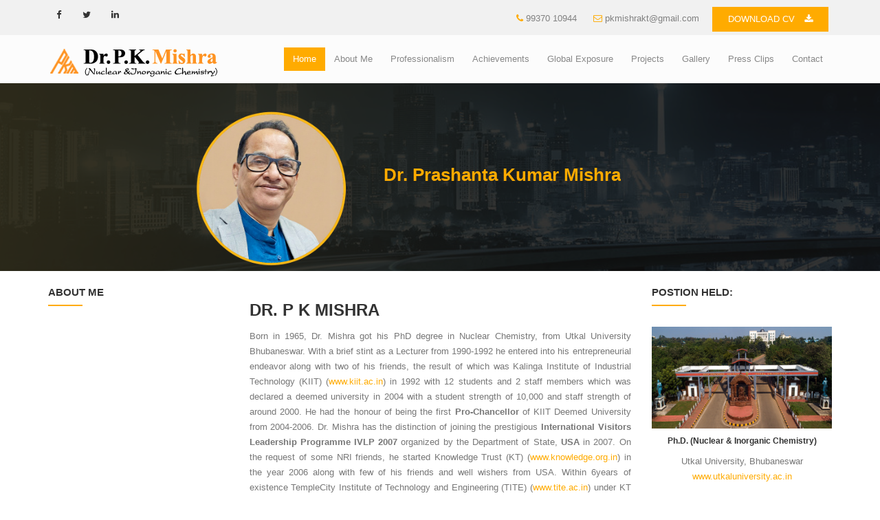

--- FILE ---
content_type: text/html
request_url: https://www.pkm.net.in/index.html
body_size: 5056
content:
<!DOCTYPE html>
<html dir="ltr" lang="en">
<head>
<!-- Meta Tags -->
<meta charset="utf-8">
<meta name="viewport" content="width=device-width,initial-scale=1.0"/>
<meta http-equiv="content-type" content="text/html; charset=UTF-8"/>
<meta name="description" content="A Portfolio of Dr. P K Mishra" />
<meta name="keywords" content="A Portfolio of Dr. P K Mishra" />
<meta name="author" content="Abhi" />
<!-- Page Title -->
<title>A Portfolio of Dr. P K Mishra</title>



<!-- Stylesheet -->
<link href="css/bootstrap.min.css" rel="stylesheet" type="text/css">
<link href="css/jquery-ui.min.css" rel="stylesheet" type="text/css">
<link href="css/animate.css" rel="stylesheet" type="text/css">
<link href="css/css-plugin-collections.css" rel="stylesheet"/>
<!-- CSS | menuzord megamenu skins -->
<link id="menuzord-menu-skins" href="css/menuzord-skins/menuzord-boxed.css" rel="stylesheet"/>
<!-- CSS | Main style file -->
<link href="css/style-main.css" rel="stylesheet" type="text/css">
<!-- CSS | Preloader Styles -->
<link href="css/preloader.css" rel="stylesheet" type="text/css">
<!-- CSS | Custom Margin Padding Collection -->
<link href="css/custom-bootstrap-margin-padding.css" rel="stylesheet" type="text/css">
<!-- CSS | Responsive media queries -->
<link href="css/responsive.css" rel="stylesheet" type="text/css">
<!-- <link href="css/style.css" rel="stylesheet" type="text/css"> -->

<!-- CSS | Theme Color -->
<link href="css/colors/theme-skin-yellow.css" rel="stylesheet" type="text/css">

<!-- external javascripts -->
<script src="js/jquery-2.2.0.min.js"></script>
<script src="js/jquery-ui.min.js"></script>
<script src="js/bootstrap.min.js"></script>
<!-- JS | jquery plugin collection for this theme -->
<script src="js/jquery-plugin-collection.js"></script>

</head>
<body class="">
<div id="wrapper">
  <!-- preloader -->
    
  <!-- Header -->
  <header class="header">
    <div class="header-top bg-deep sm-text-center">
      <div class="container">
        <div class="row">
          <div class="col-md-4">
            <div class="widget no-border m-0">
              <ul class="styled-icons icon-sm sm-text-center">
                <li><a href="https://www.facebook.com/"  data-toggle="tooltip" data-placement="bottom" title="facebook" target="_blank"><i class="fa fa-facebook"></i></a></li>
                <li><a href="https://twitter.com/"  data-toggle="tooltip" data-placement="bottom" title="twitter"  target="_blank"><i class="fa fa-twitter"></i></a></li>
<!--                <li><a href="#"><i class="fa fa-google-plus"></i></a></li>-->
                <li><a href="https://www.linkedin.com/" target="_blank" data-toggle="tooltip" data-placement="bottom" title="linkedin"><i class="fa fa-linkedin"></i></a></li>
          
                
              </ul>
            </div>
          </div>
          <div class="col-md-8">
            <div class="widget no-border m-0">
              <ul class="list-inline text-right sm-text-center mt-5">
                <li class="m-0 pl-10 pr-10"> <i class="fa fa-phone text-theme-colored"></i> <a class="text-gray" href="tel:+1-574-323-5715">99370 10944</a> </li>
                <li class="m-0 pl-10 pr-10"> <i class="fa fa-envelope-o text-theme-colored"></i> <a class="text-gray" href="mailto:pkmishrakt@gmail.com"> pkmishrakt@gmail.com</li>
                <li><a class="btn btn-theme-colored btn-flat btn-bordered btn-small" href="pdf/PKM CV.pdf" target="_blank">DOWNLOAD CV <i class="fa fa-download ml-10"></i></a></li>
              </ul>
            </div>
          </div>
        </div>
      </div>
    </div>
    <div class="header-nav">
      <div class="header-nav-wrapper navbar-scrolltofixed bg-lightest">
        <div class="container">
          <nav id="menuzord-right" class="menuzord orange bg-lightest">
   <!--         <a class="menuzord-brand" href="javascript:void(0)">-->
            <a href="javascript:void(0)">
              <img src="images/logo-wide.png" alt="" class="pt-10">
            </a>
            <ul class="menuzord-menu">
              <li class="active"><a href="index.html">Home</a> </li>
              <li><a href="aboutme.html">About Me</a>
               <!-- <ul class="dropdown">                 
                <li><a href="pdf/Brief_Profile_Dr_P_K_Mishra.pdf" target="_blank">Curriculum Vitae</a></li>
				<li><a href="#">Positions Held</a></li>
				<li><a href="#">Education Qualification </a></li>
                <li><a href="#"> Honours and Awards</a></li>
	            </ul>-->
              </li>
              <li><a href="professionalism.html">Professionalism</a> </li>
              <li><a href="achievements.html">Achievements</a> </li>
              <li><a href="global_exposure.html">Global Exposure</a> </li>
                 <li><a href="projects.html">Projects</a> 
               
              </li>
                       <li><a href="gallery.html">Gallery</a></li>
              <li><a href="press.html">Press Clips</a></li>
               <li><a href="contact.html">Contact</a> </li>
            
            </ul>
          </nav>
        </div>
      </div>
    </div>
  </header>
  
  <!-- Start main-content -->
  <div class="main-content">
    <!-- Section: inner-header -->
    <section class="inner-header divider layer-overlay overlay-dark" data-bg-img="images/bannerbg.jpg">
      <div class="container pt-30" style="padding-bottom:0px !important;">
        <!-- Section Content -->
        <div class="section-content text-center">
          <div class="row">            <div class="col-md-3 col-md-offset-2 text-center"><img src="images/pkm-new.png"></div>  <div class="col-md-4 text-left pb-20 pt-80">
        <!--     <div class="container_type">  <h2 class="text-white font-18 typed-out">Welcomes to you this website of </h2></div>-->
              <div class="container_type">  <h2 class="text-theme-colored font-26 typed-out" style="margin-top:5px !important;">Dr. Prashanta Kumar Mishra </h2></div>
              <!-- <h2 class="text-theme-colored font-26 " style="margin-top:5px !important;">Dr. Prashanta Kumar Mishra </h2>-->
         
            <style type="text/css">
			.container_type{
  display: inline-block;
}
.typed-out{
  overflow: hidden;
  /*border-right: .15em solid orange;*/
  white-space: nowrap;
  animation: 
  typing 2s steps(20, end) forwards;
  font-size: 1.6rem;
  width: 0;
}

@keyframes typing {
  from { width: 0 }
  to { width: 100% }
}
			</style>
            </div>
          </div>
        </div>
      </div>      
    </section>

    <!-- Section: Blog -->
    <section>
      <div class="container mt-10 mb-10 pt-10 pb-10">
        <div class="row">
          <div class="col-sm-12 col-md-3">
            <div class="sidebar sidebar-left mt-sm-30">
              <div class="widget" style="margin-bottom:20px;">
                <h5 class="widget-title line-bottom">About Me</h5>
                <div class="categories">
                
                <marquee behavior="scroll" direction="up" height="600px" onMouseOver="this.stop()" onMouseOut="this.start()"> 
                  <ul class="list list-border angle-double-right">
                 <li>  <span class="text-theme-colored">Vice Chancellor,</span><br>
The Assam Kaziranga University<br>


                      <span class="meta"><span class="icon-text">&#128340;</span>&nbsp;2017- till date 
 </span>												
                                                            </li>
                                                            
                          <li>  <span class="text-theme-colored">President & Chief Advisor,</span><br>
NEKF-North Eastern Knowledge Foundation; Kaziranga University; Jorhat, Assam<br>


                      <span class="meta"><span class="icon-text">&#128340;</span>&nbsp;2007 – till date
 </span>												
                                                            </li>    
 <li>  <span class="text-theme-colored">Consultant,</span><br>
Don Bosco University; Guwahati, Assam<br>


                      <span class="meta"><span class="icon-text">&#128340;</span>&nbsp;2006 – 2007
 </span>												
 
                                                            </li>                            
            <li>  <span class="text-theme-colored">Advisor,</span><br>
Infinity Group, Kolkata for Knowledge City Projects and other Education projects<br>


                      <span class="meta"><span class="icon-text">&#128340;</span>&nbsp;2007 – till date
 </span>												
  </li>  
        <li>  <span class="text-theme-colored">Co-Founder,</span><br>
Knowledge Trust; Bhubaneswar, Odisha<br>


                      <span class="meta"><span class="icon-text">&#128340;</span>&nbsp;2006 – till date
 </span>												
 
                                                            </li>     
                                                                    <li>  <span class="text-theme-colored">Pro-Chancellor,</span><br>
KIIT Deemed University; Bhubaneswar, Odisha<br>


                      <span class="meta"><span class="icon-text">&#128340;</span>&nbsp;2004 – 2006
 </span>												
 
                                                            </li>                
                                                            
                                                                <li>  <span class="text-theme-colored">Chairman,</span><br>
Kalinga Software Pvt. Ltd. Bhubaneswar, Odisha<br>


                      <span class="meta"><span class="icon-text">&#128340;</span>&nbsp;2000 – 2012 </span>												
 
                                                            </li>    
                                                                                                                            <li>  <span class="text-theme-colored">Founder Promoter,</span><br>
KIIT Society<br>


                      <span class="meta"><span class="icon-text">&#128340;</span>&nbsp;1992 – till date</span>												
 
                                                            </li>       
                                                                    <li>  <span class="text-theme-colored">Lecturer in Chemistry,</span><br>
Govt. of Odisha<br>


                      <span class="meta"><span class="icon-text">&#128340;</span>&nbsp;1990 – 1992</span>												
 
                                                            </li>                                                                                                                        
                                                           
                  </ul>
                  </marquee>
                </div>
              </div>
              
          
              
            </div>
          </div>
          <div class="col-md-6">
            <div class="blog-posts single-post">
              <article class="post clearfix mb-0">              
                <div class="entry-title pt-0">
                  <h3><a href="#">Dr. P K Mishra</a></h3>
                </div>
                <div class="entry-content mt-10">
                  <p class="mb-15 text-justify">Born in 1965, Dr. Mishra got his PhD degree in Nuclear Chemistry, from Utkal University Bhubaneswar. With a brief stint as a Lecturer from 1990-1992 he entered into his entrepreneurial endeavor along with two of his friends, the result of which was Kalinga Institute of Industrial Technology (KIIT) (<a class="text-theme-colored" href="http://www.kiit.ac.in/" target="_blank">www.kiit.ac.in</a>) in 1992 with 12 students and 2 staff members which was declared a deemed university in 2004 with a student strength of 10,000 and staff strength of around 2000. He had the honour of being the first <strong>Pro-Chancellor</strong> of KIIT Deemed University from 2004-2006. Dr. Mishra has the distinction of joining the prestigious <strong>International Visitors Leadership Programme IVLP 2007</strong> organized by the Department of State, <strong>USA</strong> in 2007.

On the request of some NRI friends, he started Knowledge Trust (KT) (<a class="text-theme-colored" href="http://www.knowledge.org.in/" target="_blank">www.knowledge.org.in</a>) in the year 2006 along with few of his friends and well wishers from USA. Within 6years of existence TempleCity Institute of Technology and Engineering (TITE) (<a class="text-theme-colored" href="http://www.tite.ac.in/" target="_blank">www.tite.ac.in</a>) under KT became one of the most sought after engineering college in the State of Odisha with 50% of the students coming from all over the eastern part of India. TITE is also one of the few colleges to have established linkages with academicians from top universities in US, Canada, Japan & UK.

With an objective of using IT as an enabler for management of education complexes and universities, Dr. Mishra co-founded Kalingasoft (<a class="text-theme-colored" href="http://www.kalingasoft.com/" target="_blank">www.kalingasoft.com</a>) in the year 1999 and was one of the few individuals and organizations to have introduced Wi-Fi Technology & ERP in educational institutes in the 90’s.<br>

Thus during 1992 to 2006 Dr. Mishra co-founded and successfully managed the following organisations:
<ul class="list list-border angle-double-right ml-20"><li>
KIIT Society and KIIT University, Bhubaneswar (1992 – 2006.); www.kiit.ac.in</li>
<li>Kalingasoft, Bhubaneswar (1999 – 2012); www.kalingasoft.com</li>
<li>Knowledge Trust and TITE (2006 – cont.); www.tite.ac.in</li>
</ul></p>
<p class=" text-justify">
Dr. Mishra in 2006 with his experience and expertise of establishing professional universities & institutes took up the challenge to invite high net worth individuals & organisations to establish high quality educational institutes & universities in the country. The result……..

<ul class="list list-border angle-double-right ml-20">
<li>
Don Bosco University, Guwahati, Assam [2008]</li>
<li>Techno India NJR Institute of Technology, Udaipur, Rajasthan [2008]</li>
<li>Kaziranga University, Jorhat, Assam [2007 – cont.]<a href="http://www.kazirangauniversity.in/" target="_blank"> www.kazirangauniversity.in</a></li></ul></p>

        
             </article>
     
           
              
              

            </div>
          </div>
          <div class="col-sm-12 col-md-3">
            <div class="sidebar sidebar-right mt-sm-30">
             
                <!--Image gallery with text start-->            
            <div class="widget">
                <h5 class="widget-title line-bottom">Postion Held:</h5>
                <div class="widget-image-carousel">
                  <div class="item">
                    <img src="images/projects/1.jpg" alt="">
                    <h6 class="post-title" style="text-align: center;">Ph.D. (Nuclear & Inorganic Chemistry)</h6>
                    <p align="center">Utkal University, Bhubaneswar &nbsp;<span><a  class="text-theme-colored pr-0" href="https://utkaluniversity.ac.in/" target="_blank" style="text-align: center;">www.utkaluniversity.ac.in</a>&nbsp;</span></p>
                  </div>
                  <div class="item">
                     <img src="images/projects/2.jpg" alt="">
                    <h6 class="post-title" style="text-align: center;">President (NEKF),</h6>
                    <p align="center"> Kaziranga University <br>
<span><a  class="text-theme-colored pr-0" href=" www.kzu.ac.in" target="_blank" style="text-align: center;"> www.kzu.ac.in</a>&nbsp;</span> </p>
                  </div>
                  <div class="item">
                     <img src="images/projects/4.jpg" alt="">
                    <h6 class="post-title" style="text-align: center;">Co-Founder,</h6>
                    <p align="center"> Knowledge Trust <br>
<span><a  class="text-theme-colored pr-0" href="www.knowledge.org.in " target="_blank" style="text-align: center;">www.knowledge.org.in</a>&nbsp;</span> </p>
                  </div>
                  
                  <div class="item">
                     <img src="images/projects/3.jpg" alt="">
                    <h6 class="post-title" style="text-align: center;"> Co-Founder and
First Pro-Chancellor,</h6>
                    <p align="center"> Kiit University<br>
<span><a  class="text-theme-colored pr-0" href="www.kiit.ac.in " target="_blank" style="text-align: center;">www.kiit.ac.in</a>&nbsp;</span> </p>
                  </div>
                  <div class="item">
                     <img src="images/projects/5.jpg" alt="">
                    <h6 class="post-title" style="text-align: center;">Co-Founder and Ex-Chairman,</h6>
                    <p align="center"> Kalinga Software Pvt. Ltd<br>
<span><a  class="text-theme-colored pr-0" href="www.kalingasoft.com" target="_blank" style="text-align: center;">www.kalingasoft.com</a>&nbsp;</span> </p>
                  </div>
                </div>
              </div>
                <!--Image gallery with text end-->
              
              
              <div class="widget">
               <strong> <h5 class="widget-title line-bottom">Photos from Memories</h5>
                <div id="" class="clearfix">
                 <div class="row">
              <div class="owl-carousel-1col">
                <div class="item"> <a href="#"><img src="images/photos/10.jpg" alt=""></a> </div>
                 <div class="item"> <a href="#"><img src="images/photos/11.jpg" alt=""></a> </div>
                <div class="item"> <a href="#"><img src="images/photos/1.jpg" alt=""></a> </div>
                <div class="item"> <a href="#"><img src="images/photos/2.jpg" alt=""></a> </div>
                    <div class="item"> <a href="#"><img src="images/photos/3.jpg" alt=""></a> </div>
                <div class="item"> <a href="#"><img src="images/photos/4.jpg" alt=""></a> </div>
                    <div class="item"> <a href="#"><img src="images/photos/5.jpg" alt=""></a> </div>
                <div class="item"> <a href="#"><img src="images/photos/6.jpg" alt=""></a> </div>
                 <div class="item"> <a href="#"><img src="images/photos/7.jpg" alt=""></a> </div>
                    <div class="item"> <a href="#"><img src="images/photos/8.jpg" alt=""></a> </div>
                 <div class="item"> <a href="#"><img src="images/photos/9.jpg" alt=""></a> </div>
                 
                 
              </div>
            </div>
                
                </div></strong>
              </div>
              
              
              
            </div>
          </div>
        </div>
      </div>
    </section>
  </div>
  <!-- end main-content -->
  
  <!-- Footer -->
  <footer id="footer" class="footer pb-0" data-bg-img="images/footer-bg.png" data-bg-color="#25272e">
    <div class="container pb-10">
      <div class="row multi-row-clearfix">
        <div class="col-sm-6 col-md-4">
          <div class="widget dark"> <img alt="" src="images/logo-white.png">
            <p class="font-12 mt-20 mb-10">Born in 1965, Dr.P.K.Mishra, obtained his Ph.D. in Chemistry from Utkal University, Bhubaneswar, with Research Experience from Bhabha Atomic Research Centre, Mumbai and Saha Institute of Nuclear Chemistry, Kolkata. </p>
            <a class="text-gray font-12" href="#"><i class="fa fa-angle-double-right text-theme-colored"></i> Read more</a>
            <ul class="styled-icons icon-dark mt-20">
              <li><a href="https://www.facebook.com/" data-bg-color="#3B5998" target="_blank"><i class="fa fa-facebook"></i></a></li>
              <li><a href="#" data-bg-color="#02B0E8"><i class="fa fa-twitter"></i></a></li>
              <li><a href="https://www.linkedin.com/" data-bg-color="#05A7E3" target="_blank"><i class="fa fa-linkedin"></i></a></li>
          
            </ul>
          </div>
        </div>
        <div class="col-sm-6 col-md-4">
          <div class="widget dark" style="margin-bottom: 10px !important;">
            <h5 class="widget-title line-bottom">Pages</h5>
            <ul class="list-border list theme-colored angle-double-right">
              <li style="margin-bottom: 4px!importnat; padding-bottom: 4px!importnat;"><a href="index.html">Home</a></li>
              <li><a href="aboutme.html">About</a></li>
              <li><a href="professionalism.html">Professionalism</a></li>
              <li><a href="achievements.html">Achievements</a></li>
              <li><a href="global_exposure.html">Global Exposure</a></li>
              <li><a href="projects.html">Projects</a></li>
              <li><a href="press.html">Press Clips</a></li>
            </ul>
          </div>
        </div>
        
        <div class="col-sm-6 col-md-4">
          <div class="widget dark">
            <h5 class="widget-title line-bottom">Quick Contact</h5>
            <ul class="list-border">
              <li><a href="#"><i class="fa fa-phone text-theme-colored"></i>&nbsp;99370 10944</a></li>
              <li><a href="#"><i class="fa fa-envelope-o text-theme-colored"></i>&nbsp; pkmishrakt@gmail.com</a></li>
              <li><a href="#" class="lineheight-20">Plot No: 466/1991, Shree Vihar, Patia, Bhubaneswar, Odisha, India</a></li>
            </ul>
            
            <form id="footer_quick_contact_form" name="footer_quick_contact_form" class="quick-contact-form" action="includes/quickcontact.php" method="post">
              <div class="form-group">
                <input id="form_email" name="form_email" class="form-control" type="text" required="" placeholder="Enter Email">
              </div>
              <div class="form-group">
                <textarea id="form_message" name="form_message" class="form-control" required="" placeholder="Enter Message" rows="2"></textarea>
              </div>
              <div class="form-group">
                <input id="form_botcheck" name="form_botcheck" class="form-control" type="hidden" value="" />
                <button type="submit" class="btn btn-default btn-transparent btn-xs btn-flat mt-0" data-loading-text="Please wait...">Send Message</button>
              </div>
            </form>
            <!-- Mailchimp Subscription Form Validation-->
            <script type="text/javascript">
              $('#footer-mailchimp-subscription-form').ajaxChimp({
                  callback: mailChimpCallBack,
                  url: '//thememascot.us9.list-manage.com/subscribe/post?u=a01f440178e35febc8cf4e51f&amp;id=49d6d30e1e'
              });

              function mailChimpCallBack(resp) {
                  // Hide any previous response text
                  var $mailchimpform = $('#footer-mailchimp-subscription-form'),
                      $response = '';
                  $mailchimpform.children(".alert").remove();
                  if (resp.result === 'success') {
                      $response = '<div class="alert alert-success"><button type="button" class="close" data-dismiss="alert" aria-label="Close"><span aria-hidden="true">&times;</span></button>' + resp.msg + '</div>';
                  } else if (resp.result === 'error') {
                      $response = '<div class="alert alert-danger"><button type="button" class="close" data-dismiss="alert" aria-label="Close"><span aria-hidden="true">&times;</span></button>' + resp.msg + '</div>';
                  }
                  $mailchimpform.prepend($response);
              }
            </script>
          </div>
        </div>
      </div>
    </div>
    <div class="container-fluid bg-theme-colored p-20">
      <div class="row text-center">
        <div class="col-md-12">
          <p class="text-white font-11 m-0">Copyright &copy;2023  Dr. P K Mishra. All Rights Reserved</p>
        </div>
      </div>
    </div>
  </footer>
  <a class="scrollToTop" href="#"><i class="fa fa-angle-up"></i></a>
</div>
<!-- end wrapper -->

<!-- Footer Scripts -->
<!-- JS | Custom script for all pages -->
<script src="js/custom.js"></script>

</body>
</html>

--- FILE ---
content_type: text/css
request_url: https://www.pkm.net.in/css/colors/theme-skin-yellow.css
body_size: 2512
content:
/* --------------------------------------
@Author: ThemeMascot
@URL: http://themeforest.net/user/ThemeMascot

COLOR : Yellow
COLOR CODE: #FFAB00
----------------------------------------- */
/* text-theme-color */
.text-theme-colored {
  color: #FFAB00 !important;
}
/* text-hover-theme-color */
.text-hover-theme-colored:hover {
  color: #FFAB00 !important;
}
/* background-theme-color */
.bg-theme-colored {
  background-color: #FFAB00 !important;
}
.bg-theme-colored-lighter2 {
  background-color: #ffb00f !important;
}
.bg-theme-colored-lighter3 {
  background-color: #ffb31a !important;
}
.bg-theme-colored-lighter4 {
  background-color: #ffb724 !important;
}
.bg-theme-colored-darker2 {
  background-color: #f0a100 !important;
}
.bg-theme-colored-darker3 {
  background-color: #e69a00 !important;
}
.bg-theme-colored-darker4 {
  background-color: #db9300 !important;
}
/* background-color-transparent */
.bg-theme-colored-transparent-9 {
  background-color: rgba(255, 171, 0, 0.9);
}
.bg-theme-colored-transparent-8 {
  background-color: rgba(255, 171, 0, 0.8);
}
.bg-theme-colored-transparent-7 {
  background-color: rgba(255, 171, 0, 0.7);
}
.bg-theme-colored-transparent-6 {
  background-color: rgba(255, 171, 0, 0.6);
}
.bg-theme-colored-transparent-5 {
  background-color: rgba(255, 171, 0, 0.5);
}
.bg-theme-colored-transparent-4 {
  background-color: rgba(255, 171, 0, 0.4);
}
.bg-theme-colored-transparent-3 {
  background-color: rgba(255, 171, 0, 0.3);
}
.bg-theme-colored-transparent-2 {
  background-color: rgba(255, 171, 0, 0.2);
}
.bg-theme-colored-transparent-1 {
  background-color: rgba(255, 171, 0, 0.1);
}
.bg-theme-colored-transparent {
  background-color: rgba(255, 171, 0, 0.75) !important;
}
/* bg-hover-theme-color */
.bg-hover-theme-colored:hover {
  background: #FFAB00 !important;
  border-color: #FFAB00 !important;
  color: #fff !important;
}
.bg-hover-theme-colored:hover h1,
.bg-hover-theme-colored:hover h2,
.bg-hover-theme-colored:hover h3,
.bg-hover-theme-colored:hover h4,
.bg-hover-theme-colored:hover h5,
.bg-hover-theme-colored:hover h6,
.bg-hover-theme-colored:hover p,
.bg-hover-theme-colored:hover a,
.bg-hover-theme-colored:hover i {
  color: #fff !important;
}
/* Layer-overlay */
.overlay-theme-colored-1:before {
  background-color: rgba(255, 171, 0, 0.1) !important;
}
.overlay-theme-colored-2:before {
  background-color: rgba(255, 171, 0, 0.2) !important;
}
.overlay-theme-colored-3:before {
  background-color: rgba(255, 171, 0, 0.3) !important;
}
.overlay-theme-colored-4:before {
  background-color: rgba(255, 171, 0, 0.4) !important;
}
.overlay-theme-colored-5:before {
  background-color: rgba(255, 171, 0, 0.5) !important;
}
.overlay-theme-colored-6:before {
  background-color: rgba(255, 171, 0, 0.6) !important;
}
.overlay-theme-colored-7:before {
  background-color: rgba(255, 171, 0, 0.7) !important;
}
.overlay-theme-colored-8:before {
  background-color: rgba(255, 171, 0, 0.8) !important;
}
.overlay-theme-colored-9:before {
  background-color: rgba(255, 171, 0, 0.9) !important;
}
/* border-theme-color */
.border-theme-colored {
  border-color: #FFAB00 !important;
}
.border-theme-color-1px {
  border: 1px solid #FFAB00 !important;
}
.border-theme-color-2px {
  border: 2px solid #FFAB00 !important;
}
.border-theme-color-1px {
  border: 3px solid #FFAB00 !important;
}
.border-theme-color-1px {
  border: 4px solid #FFAB00 !important;
}
.border-theme-color-1px {
  border: 1px solid #FFAB00 !important;
}
.border-theme-color-1px {
  border: 1px solid #FFAB00 !important;
}
.border-theme-color-1px {
  border: 1px solid #FFAB00 !important;
}
.border-top-theme-color-1px {
  border-top: 1px solid #FFAB00 !important;
}
.border-top-theme-color-2px {
  border-top: 2px solid #FFAB00 !important;
}
.border-top-theme-color-3px {
  border-top: 3px solid #FFAB00 !important;
}
.border-top-theme-color-4px {
  border-top: 4px solid #FFAB00 !important;
}
.border-top-theme-color-5px {
  border-top: 5px solid #FFAB00 !important;
}
.border-top-theme-color-6px {
  border-top: 6px solid #FFAB00 !important;
}
.border-top-theme-color-7px {
  border-top: 7px solid #FFAB00 !important;
}
.border-top-theme-color-8px {
  border-top: 8px solid #FFAB00 !important;
}
.border-top-theme-color-9px {
  border-top: 9px solid #FFAB00 !important;
}
.border-top-theme-color-10px {
  border-top: 10px solid #FFAB00 !important;
}
/*Theme Colored Red Border-bottom-color*/
.border-bottom-theme-color-1px {
  border-bottom: 1px solid #FFAB00 !important;
}
.border-bottom-theme-color-2px {
  border-bottom: 2px solid #FFAB00 !important;
}
.border-bottom-theme-color-3px {
  border-bottom: 3px solid #FFAB00 !important;
}
.border-bottom-theme-color-4px {
  border-bottom: 4px solid #FFAB00 !important;
}
.border-bottom-theme-color-5px {
  border-bottom: 5px solid #FFAB00 !important;
}
.border-bottom-theme-color-6px {
  border-bottom: 6px solid #FFAB00 !important;
}
.border-bottom-theme-color-7px {
  border-bottom: 7px solid #FFAB00 !important;
}
.border-bottom-theme-color-8px {
  border-bottom: 8px solid #FFAB00 !important;
}
.border-bottom-theme-color-9px {
  border-bottom: 9px solid #FFAB00 !important;
}
.border-bottom-theme-color-10px {
  border-bottom: 10px solid #FFAB00 !important;
}
/*Theme Colored Red Border-left-color*/
.border-left-theme-color-1px {
  border-left: 1px solid #FFAB00 !important;
}
.border-left-theme-color-2px {
  border-left: 2px solid #FFAB00 !important;
}
.border-left-theme-color-3px {
  border-left: 3px solid #FFAB00 !important;
}
.border-left-theme-color-4px {
  border-left: 4px solid #FFAB00 !important;
}
.border-left-theme-color-5px {
  border-left: 5px solid #FFAB00 !important;
}
.border-left-theme-color-6px {
  border-left: 6px solid #FFAB00 !important;
}
.border-left-theme-color-7px {
  border-left: 7px solid #FFAB00 !important;
}
.border-left-theme-color-8px {
  border-left: 8px solid #FFAB00 !important;
}
.border-left-theme-color-9px {
  border-left: 9px solid #FFAB00 !important;
}
.border-left-theme-color-10px {
  border-left: 10px solid #FFAB00 !important;
}
/*Theme Colored Red Border-right-color*/
.border-right-theme-color-1px {
  border-right: 1px solid #FFAB00 !important;
}
.border-right-theme-color-2px {
  border-right: 2px solid #FFAB00 !important;
}
.border-right-theme-color-3px {
  border-right: 3px solid #FFAB00 !important;
}
.border-right-theme-color-4px {
  border-right: 4px solid #FFAB00 !important;
}
.border-right-theme-color-5px {
  border-right: 5px solid #FFAB00 !important;
}
.border-right-theme-color-6px {
  border-right: 6px solid #FFAB00 !important;
}
.border-right-theme-color-7px {
  border-right: 7px solid #FFAB00 !important;
}
.border-right-theme-color-8px {
  border-right: 8px solid #FFAB00 !important;
}
.border-right-theme-color-9px {
  border-right: 9px solid #FFAB00 !important;
}
.border-right-theme-color-10px {
  border-right: 10px solid #FFAB00 !important;
}
/* border-theme-color */
.border-theme-colored,
.causes .progress-item .progress-bar .percent {
  border-color: #FFAB00 !important;
}
/* Layeroverlay */
.layer-overlay.overlay-red::before,
.layer-overlay.overlay-theme-colored-deep::before,
.post .entry-meta.meta-absolute,
.volunteer .overlay,
.bg-theme-colored-transparent-deep {
  background-color: rgba(255, 171, 0, 0.9) !important;
}
.icon-box.box-style1.practice-style3:hover .icon-wrapper,
.zeus .tp-bullet::after {
  background-color: #FFAB00;
}
.preloader-dot-loading .cssload-loading i {
  background: #FFAB00 !important;
}
/*
 * background: theme-color
 * -----------------------------------------------
*/
.tab-slider .nav.nav-pills a:hover,
.tab-slider .nav.nav-pills a.active,
.custom-nav-tabs > li > a:hover,
.widget .tags a:hover,
.progress-item .progress-bar,
.small-title .title::after,
.title-icon::before,
.title-icon::after,
.testimonial .item::after,
.drop-caps.colored-square p:first-child:first-letter,
.drop-caps.colored-rounded p:first-child:first-letter,
.list-icon.theme-colored.square li i,
.list-icon.theme-colored.rounded li i,
.working-process.theme-colored a,
.widget.dark .tags a:hover,
.blog-posts .post .entry-content .post-date.right,
.horizontal-tab-centered .nav-pills > li > a:hover,
.horizontal-tab-centered .nav-pills > li.active > a,
.horizontal-tab-centered .nav-pills > li.active > a:hover,
.horizontal-tab-centered .nav-pills > li.active > a:focus,
.owl-theme.dot-theme-colored .owl-controls .owl-dot span,
.portfolio-filter a.active,
.portfolio-filter a:hover,
.pagination.theme-colored li.active a,
.section-title .both-side-line::after,
.section-title .both-side-line::before,
.section-title .top-side-line::after,
.section-title .left-side-line::before,
.section-title .right-side-line::before,
.product .tag-sale,
.owl-theme .owl-dots .owl-dot.active span,
.title-icon::after,
.title-icon::before,
.title-dots span,
.portfolio-filter a.active,
.portfolio-filter a:hover {
  background: #FFAB00;
}
.ui-state-highlight {
  background: #FFAB00 !important;
  color: #fff !important;
}
/*
 * text: theme-color
 * -----------------------------------------------
*/
ul.list.theme-colored li:before,
ul.list.theme-colored.angle-double-right li:before,
ul.list.theme-colored.angle-right li:before,
ul.list.theme-colored.check-circle li:before,
ul.list.theme-colored.check li:before,
.list-icon.theme-colored li i,
.title-icon [class^="flaticon-"]::after,
.title-icon [class^="flaticon-"]::before,
.menuzord-menu > li > .megamenu .megamenu-row li:hover > a,
.menuzord-menu > li > .megamenu .megamenu-row .post a:hover,
.menuzord-menu > li > .megamenu .megamenu-row li:hover > a i,
.menuzord-menu > li > .megamenu .megamenu-row .post a:hover i,
.pricing-table .table-list li i,
.testimonial-carousel.boxed .content::after,
.blog-posts .post .entry-meta li i,
.widget .twitter-feed li::after,
.widget .address li i,
.icon-box.box-style1.practice-style3 i,
.attorney-carousel .content .contact-area i,
.attorney-address li i,
.icon-box.services-style1:hover .heading,
.horizontal-contact-widget .widget::before,
.horizontal-contact-widget .each-widget::before,
.small-title i,
.drop-caps.text-colored p:first-child:first-letter,
.schedule-box:hover .schedule-details .title a,
.widget.dark .nav-tabs li.active a,
.pagination.theme-colored li a,
.pager.theme-colored a,
.widget .post-title a:hover,
.volunteer .info .name a,
.donation-form .form-group label,
.title-icon [class^="flaticon-"]::after,
.title-icon [class^="flaticon-"]::before {
  color: #FFAB00;
}
.star-rating span::before {
  color: #FFAB00 !important;
}
/*
 * border: theme-color
 * -----------------------------------------------
*/
.line-bottom:after,
.icon-box.icon-rounded-bordered i,
.widget .line-bottom:after,
.widget .line-bottom:after,
.pager.theme-colored a {
  border: 1px solid #FFAB00;
}
.border-theme-colored,
.owl-theme .owl-dots .owl-dot span {
  border-color: #FFAB00;
}
.icon-box.box-style1.practice-style3:hover .icon-wrapper::after {
  border-color: #FFAB00 transparent transparent;
}
.opening-hourse ul li {
  border-bottom: 1px dashed #FFAB00;
}
/* border-left-color */
blockquote.theme-colored {
  border-left: 3px solid #FFAB00;
}
blockquote.bg-theme-colored {
  border-left: 3px solid #cc8900;
  color: #fff;
}
blockquote.bg-theme-colored footer {
  color: #eeeeee;
}
blockquote.gray.bg-theme-colored {
  background-color: #eeeeee !important;
  border-left: 3px solid #FFAB00;
  color: #FFAB00;
}
blockquote.gray.bg-theme-colored footer {
  color: #777777;
}
.attorney-address li {
  border-left: 1px solid #FFAB00;
}
.section-title.title-border {
  border-left: 4px solid #FFAB00;
}
/* border-top-color */
.member-info {
  border-top: 3px outset #FFAB00;
}
.cssload-tri {
  border-top: 27px solid #FFAB00;
}
/* border-right-color */
.border-right-red {
  border-right: 1px solid #FFAB00;
}
.section-title.title-border.title-right {
  border-right: 4px solid #FFAB00;
}
/* border-bottom-color */
.border-bottom {
  border-bottom: 1px solid #FFAB00;
}
.event {
  border-bottom-color: #FFAB00;
}
.cssload-tri.cssload-invert {
  border-bottom: 27px solid #FFAB00;
}
/* box-shadow */
/*
 * btn-default: theme-color
 * -----------------------------------------------
*/
.btn-default.btn-theme-colored {
  color: #FFAB00;
  background-color: #fff;
  border-color: #FFAB00;
}
.btn-default.btn-theme-colored:focus,
.btn-default.btn-theme-colored.focus {
  color: #FFAB00;
  background-color: #e6e6e6;
  border-color: #805600;
}
.btn-default.btn-theme-colored:hover {
  color: #FFAB00;
  background-color: #e6e6e6;
  border-color: #c28200;
}
.btn-default.btn-theme-colored:active,
.btn-default.btn-theme-colored.active,
.open > .dropdown-toggle.btn-default.btn-theme-colored {
  color: #FFAB00;
  background-color: #e6e6e6;
  border-color: #c28200;
}
.btn-default.btn-theme-colored:active:hover,
.btn-default.btn-theme-colored.active:hover,
.open > .dropdown-toggle.btn-default.btn-theme-colored:hover,
.btn-default.btn-theme-colored:active:focus,
.btn-default.btn-theme-colored.active:focus,
.open > .dropdown-toggle.btn-default.btn-theme-colored:focus,
.btn-default.btn-theme-colored:active.focus,
.btn-default.btn-theme-colored.active.focus,
.open > .dropdown-toggle.btn-default.btn-theme-colored.focus {
  color: #FFAB00;
  background-color: #d4d4d4;
  border-color: #805600;
}
.btn-default.btn-theme-colored:active,
.btn-default.btn-theme-colored.active,
.open > .dropdown-toggle.btn-default.btn-theme-colored {
  background-image: none;
}
.btn-default.btn-theme-colored.disabled:hover,
.btn-default.btn-theme-colored[disabled]:hover,
fieldset[disabled] .btn-default.btn-theme-colored:hover,
.btn-default.btn-theme-colored.disabled:focus,
.btn-default.btn-theme-colored[disabled]:focus,
fieldset[disabled] .btn-default.btn-theme-colored:focus,
.btn-default.btn-theme-colored.disabled.focus,
.btn-default.btn-theme-colored[disabled].focus,
fieldset[disabled] .btn-default.btn-theme-colored.focus {
  background-color: #fff;
  border-color: #FFAB00;
}
.btn-default.btn-theme-colored .badge {
  color: #fff;
  background-color: #FFAB00;
}
.btn-default.btn-theme-colored:hover,
.btn-default.btn-theme-colored:active,
.btn-default.btn-theme-colored:focus {
  background-color: #FFAB00;
  border-color: #FFAB00;
  color: #fff;
}
/*
 * btn-border
 * -----------------------------------------------
*/
.btn-border.btn-theme-colored {
  color: #FFAB00;
  background-color: #fff;
  border-color: #FFAB00;
}
.btn-border.btn-theme-colored:focus,
.btn-border.btn-theme-colored.focus {
  color: #FFAB00;
  background-color: #e6e6e6;
  border-color: #805600;
}
.btn-border.btn-theme-colored:hover {
  color: #FFAB00;
  background-color: #e6e6e6;
  border-color: #c28200;
}
.btn-border.btn-theme-colored:active,
.btn-border.btn-theme-colored.active,
.open > .dropdown-toggle.btn-border.btn-theme-colored {
  color: #FFAB00;
  background-color: #e6e6e6;
  border-color: #c28200;
}
.btn-border.btn-theme-colored:active:hover,
.btn-border.btn-theme-colored.active:hover,
.open > .dropdown-toggle.btn-border.btn-theme-colored:hover,
.btn-border.btn-theme-colored:active:focus,
.btn-border.btn-theme-colored.active:focus,
.open > .dropdown-toggle.btn-border.btn-theme-colored:focus,
.btn-border.btn-theme-colored:active.focus,
.btn-border.btn-theme-colored.active.focus,
.open > .dropdown-toggle.btn-border.btn-theme-colored.focus {
  color: #FFAB00;
  background-color: #d4d4d4;
  border-color: #805600;
}
.btn-border.btn-theme-colored:active,
.btn-border.btn-theme-colored.active,
.open > .dropdown-toggle.btn-border.btn-theme-colored {
  background-image: none;
}
.btn-border.btn-theme-colored.disabled:hover,
.btn-border.btn-theme-colored[disabled]:hover,
fieldset[disabled] .btn-border.btn-theme-colored:hover,
.btn-border.btn-theme-colored.disabled:focus,
.btn-border.btn-theme-colored[disabled]:focus,
fieldset[disabled] .btn-border.btn-theme-colored:focus,
.btn-border.btn-theme-colored.disabled.focus,
.btn-border.btn-theme-colored[disabled].focus,
fieldset[disabled] .btn-border.btn-theme-colored.focus {
  background-color: #fff;
  border-color: #FFAB00;
}
.btn-border.btn-theme-colored .badge {
  color: #fff;
  background-color: #FFAB00;
}
.btn-border.btn-theme-colored:hover,
.btn-border.btn-theme-colored:active,
.btn-border.btn-theme-colored:focus {
  background-color: #cc8900;
  border-color: #cc8900;
  color: #fff;
}
/*
 * btn-dark
 * -----------------------------------------------
*/
.btn-dark.btn-theme-colored {
  color: #fff;
  background-color: #FFAB00;
  border-color: #FFAB00;
}
.btn-dark.btn-theme-colored:focus,
.btn-dark.btn-theme-colored.focus {
  color: #fff;
  background-color: #cc8900;
  border-color: #805600;
}
.btn-dark.btn-theme-colored:hover {
  color: #fff;
  background-color: #cc8900;
  border-color: #c28200;
}
.btn-dark.btn-theme-colored:active,
.btn-dark.btn-theme-colored.active,
.open > .dropdown-toggle.btn-dark.btn-theme-colored {
  color: #fff;
  background-color: #cc8900;
  border-color: #c28200;
}
.btn-dark.btn-theme-colored:active:hover,
.btn-dark.btn-theme-colored.active:hover,
.open > .dropdown-toggle.btn-dark.btn-theme-colored:hover,
.btn-dark.btn-theme-colored:active:focus,
.btn-dark.btn-theme-colored.active:focus,
.open > .dropdown-toggle.btn-dark.btn-theme-colored:focus,
.btn-dark.btn-theme-colored:active.focus,
.btn-dark.btn-theme-colored.active.focus,
.open > .dropdown-toggle.btn-dark.btn-theme-colored.focus {
  color: #fff;
  background-color: #a87100;
  border-color: #805600;
}
.btn-dark.btn-theme-colored:active,
.btn-dark.btn-theme-colored.active,
.open > .dropdown-toggle.btn-dark.btn-theme-colored {
  background-image: none;
}
.btn-dark.btn-theme-colored.disabled:hover,
.btn-dark.btn-theme-colored[disabled]:hover,
fieldset[disabled] .btn-dark.btn-theme-colored:hover,
.btn-dark.btn-theme-colored.disabled:focus,
.btn-dark.btn-theme-colored[disabled]:focus,
fieldset[disabled] .btn-dark.btn-theme-colored:focus,
.btn-dark.btn-theme-colored.disabled.focus,
.btn-dark.btn-theme-colored[disabled].focus,
fieldset[disabled] .btn-dark.btn-theme-colored.focus {
  background-color: #FFAB00;
  border-color: #FFAB00;
}
.btn-dark.btn-theme-colored .badge {
  color: #FFAB00;
  background-color: #fff;
}
/*
 * btn-gray
 * -----------------------------------------------
*/
.btn-gray.btn-theme-colored {
  color: #fff;
  background-color: #ffbc33;
  border-color: #ffbc33;
}
.btn-gray.btn-theme-colored:focus,
.btn-gray.btn-theme-colored.focus {
  color: #fff;
  background-color: #ffab00;
  border-color: #b37800;
}
.btn-gray.btn-theme-colored:hover {
  color: #fff;
  background-color: #ffab00;
  border-color: #f5a400;
}
.btn-gray.btn-theme-colored:active,
.btn-gray.btn-theme-colored.active,
.open > .dropdown-toggle.btn-gray.btn-theme-colored {
  color: #fff;
  background-color: #ffab00;
  border-color: #f5a400;
}
.btn-gray.btn-theme-colored:active:hover,
.btn-gray.btn-theme-colored.active:hover,
.open > .dropdown-toggle.btn-gray.btn-theme-colored:hover,
.btn-gray.btn-theme-colored:active:focus,
.btn-gray.btn-theme-colored.active:focus,
.open > .dropdown-toggle.btn-gray.btn-theme-colored:focus,
.btn-gray.btn-theme-colored:active.focus,
.btn-gray.btn-theme-colored.active.focus,
.open > .dropdown-toggle.btn-gray.btn-theme-colored.focus {
  color: #fff;
  background-color: #db9300;
  border-color: #b37800;
}
.btn-gray.btn-theme-colored:active,
.btn-gray.btn-theme-colored.active,
.open > .dropdown-toggle.btn-gray.btn-theme-colored {
  background-image: none;
}
.btn-gray.btn-theme-colored.disabled:hover,
.btn-gray.btn-theme-colored[disabled]:hover,
fieldset[disabled] .btn-gray.btn-theme-colored:hover,
.btn-gray.btn-theme-colored.disabled:focus,
.btn-gray.btn-theme-colored[disabled]:focus,
fieldset[disabled] .btn-gray.btn-theme-colored:focus,
.btn-gray.btn-theme-colored.disabled.focus,
.btn-gray.btn-theme-colored[disabled].focus,
fieldset[disabled] .btn-gray.btn-theme-colored.focus {
  background-color: #ffbc33;
  border-color: #ffbc33;
}
.btn-gray.btn-theme-colored .badge {
  color: #ffbc33;
  background-color: #fff;
}
/*
 * btn-primary: theme-color
 * -----------------------------------------------
*/
.btn-theme-colored {
  color: #fff;
  background-color: #FFAB00;
  border-color: #FFAB00;
}
.btn-theme-colored:focus,
.btn-theme-colored.focus {
  color: #fff;
  background-color: #cc8900;
  border-color: #805600;
}
.btn-theme-colored:hover {
  color: #fff;
  background-color: #cc8900;
  border-color: #c28200;
}
.btn-theme-colored:active,
.btn-theme-colored.active,
.open > .dropdown-toggle.btn-theme-colored {
  color: #fff;
  background-color: #cc8900;
  border-color: #c28200;
}
.btn-theme-colored:active:hover,
.btn-theme-colored.active:hover,
.open > .dropdown-toggle.btn-theme-colored:hover,
.btn-theme-colored:active:focus,
.btn-theme-colored.active:focus,
.open > .dropdown-toggle.btn-theme-colored:focus,
.btn-theme-colored:active.focus,
.btn-theme-colored.active.focus,
.open > .dropdown-toggle.btn-theme-colored.focus {
  color: #fff;
  background-color: #a87100;
  border-color: #805600;
}
.btn-theme-colored:active,
.btn-theme-colored.active,
.open > .dropdown-toggle.btn-theme-colored {
  background-image: none;
}
.btn-theme-colored.disabled:hover,
.btn-theme-colored[disabled]:hover,
fieldset[disabled] .btn-theme-colored:hover,
.btn-theme-colored.disabled:focus,
.btn-theme-colored[disabled]:focus,
fieldset[disabled] .btn-theme-colored:focus,
.btn-theme-colored.disabled.focus,
.btn-theme-colored[disabled].focus,
fieldset[disabled] .btn-theme-colored.focus {
  background-color: #FFAB00;
  border-color: #FFAB00;
}
.btn-theme-colored .badge {
  color: #FFAB00;
  background-color: #fff;
}
/*
 * btn-transparent
 * -----------------------------------------------
*/
.btn-transparent {
  background-color: transparent;
  color: #fff;
}
.btn-transparent.btn-theme-colored {
  background-color: transparent;
}
.btn-transparent.btn-dark {
  background-color: #111111;
  border-color: #111111;
}
.btn-transparent.btn-dark:hover {
  background-color: #000000;
  border-color: #000000;
}
.btn-transparent.btn-dark.btn-theme-colored {
  background-color: #FFAB00;
  border-color: #FFAB00;
}
.btn-transparent.btn-dark.btn-theme-colored:hover {
  background-color: #cc8900;
  border-color: #cc8900;
}
.btn-transparent.btn-border {
  background-color: transparent;
  border-color: #eeeeee;
}
.btn-transparent.btn-border:hover {
  background-color: #eeeeee;
  color: #000;
}
.btn-transparent.btn-border.btn-theme-colored {
  background-color: transparent;
  border-color: #FFAB00;
}
.btn-transparent.btn-border.btn-theme-colored:hover {
  background-color: #FFAB00;
  color: #fff;
}
.btn-gray.btn-transparent {
  background-color: #d3d3d3;
  color: #333333;
}
.btn-gray.btn-transparent:hover {
  background-color: #ececec;
  color: #1a1a1a;
}
.btn-gray.btn-transparent.btn-theme-colored {
  background-color: #ffbc33;
  color: #fff;
}
.btn-gray.btn-transparent.btn-theme-colored:hover {
  background-color: #cc8900;
  color: #e6e6e6;
}
.btn-hover-theme-colored:hover {
  background-color: #FFAB00;
  border-color: #FFAB00;
  color: #fff;
}
/*
 * Shortcode: styled-icons Theme Colored
 * -----------------------------------------------
*/
.icon-theme-colored a {
  color: #FFAB00;
}
.icon-theme-colored.icon-bordered a {
  border-color: #FFAB00;
}
.icon-theme-colored.icon-bordered a:hover {
  background-color: #FFAB00;
  color: #fff;
}
.icon-theme-colored.icon-dark a {
  background-color: #FFAB00;
  color: #fff;
}
.icon-theme-colored.icon-dark a:hover {
  background-color: #cc8900;
  color: #e6e6e6;
}
.icon-theme-colored.icon-dark.icon-bordered a {
  border-color: #FFAB00;
  color: #FFAB00;
}
.icon-theme-colored.icon-dark.icon-bordered a:hover {
  background-color: #FFAB00;
  border-color: #FFAB00;
  color: #fff;
}
.icon-theme-colored.icon-gray a {
  color: #FFAB00;
}
.icon-theme-colored.icon-gray a:hover {
  color: #cc8900;
}
.icon-theme-colored.icon-gray.icon-bordered a {
  color: #FFAB00;
}
.icon-theme-colored.icon-gray.icon-bordered a:hover {
  background-color: #eeeeee;
  border-color: #eeeeee;
  color: #FFAB00;
}
.icon-theme-colored a:hover {
  color: #cc8900;
}
.icon-hover-theme-colored a:hover {
  background-color: #FFAB00;
  border-color: #FFAB00;
  color: #fff;
}
.styled-icons.icon-hover-theme-colored a:hover {
  background-color: #FFAB00;
  border-color: #FFAB00;
  color: #fff;
}
/*
 * Shortcode: Icon Boxes Theme Colored
 * -----------------------------------------------
*/
.icon-box.iconbox-theme-colored .icon {
  color: #FFAB00;
}
.icon-box.iconbox-theme-colored .icon.icon-border-effect::after {
  box-shadow: 0 0 0 3px #FFAB00;
}
.icon-box.iconbox-theme-colored .icon.icon-bordered {
  border-color: #FFAB00;
}
.icon-box.iconbox-theme-colored .icon.icon-bordered:hover {
  background-color: #FFAB00;
  color: #fff;
}
.icon-box.iconbox-theme-colored .icon.icon-gray:hover {
  background-color: #FFAB00;
  color: #fff;
}
.icon-box.iconbox-theme-colored .icon.icon-gray.icon-bordered {
  border-color: #eeeeee;
}
.icon-box.iconbox-theme-colored .icon.icon-gray.icon-bordered:hover {
  background-color: #FFAB00;
  border-color: #FFAB00;
  color: #fff;
}
.icon-box.iconbox-theme-colored .icon.icon-dark {
  background-color: #FFAB00;
  color: #fff;
}
.icon-box.iconbox-theme-colored .icon.icon-dark:hover {
  color: #fff;
}
.icon-box.iconbox-theme-colored .icon.icon-dark.icon-bordered {
  background-color: transparent;
  border-color: #FFAB00;
  color: #FFAB00;
}
.icon-box.iconbox-theme-colored .icon.icon-dark.icon-bordered:hover {
  background-color: #FFAB00;
  border-color: #FFAB00;
  color: #fff;
}
.icon-box.iconbox-theme-colored .icon.icon-white {
  background-color: #fff;
  color: #FFAB00;
}
.icon-box.iconbox-theme-colored .icon.icon-white:hover {
  background-color: #FFAB00;
  color: #fff;
}
.icon-box.iconbox-theme-colored .icon.icon-white.icon-bordered {
  background-color: transparent;
  border-color: #FFAB00;
  color: #fff;
}
.icon-box.iconbox-theme-colored .icon.icon-white.icon-bordered:hover {
  background-color: #FFAB00;
  border-color: #FFAB00;
  color: #fff;
}
.icon-box.iconbox-theme-colored.iconbox-border {
  border-color: #FFAB00;
}
